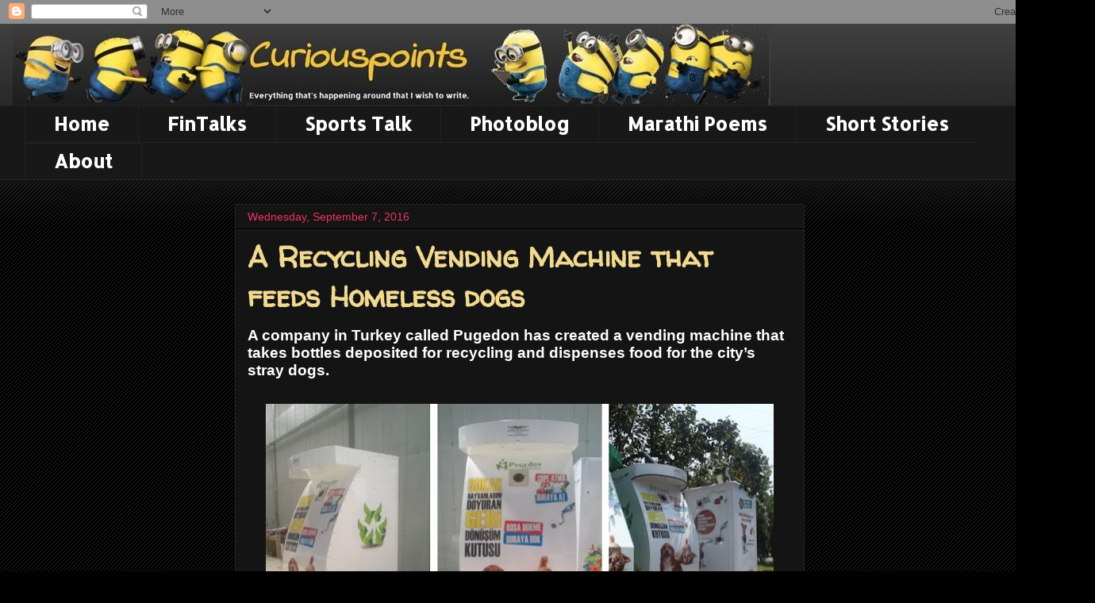

--- FILE ---
content_type: text/html; charset=UTF-8
request_url: https://www.curiouspoint.com/b/stats?style=BLACK_TRANSPARENT&timeRange=ALL_TIME&token=APq4FmABSwYq31YyNwQD03xtpDX9a8jYk0-W0aJTPzdVbc1phtWdxj3y6nrUw5ma3uu8fqXwmIM_wVLU3XyoAsnWsKp0ZN1V4g
body_size: -25
content:
{"total":577398,"sparklineOptions":{"backgroundColor":{"fillOpacity":0.1,"fill":"#000000"},"series":[{"areaOpacity":0.3,"color":"#202020"}]},"sparklineData":[[0,70],[1,56],[2,34],[3,56],[4,47],[5,68],[6,61],[7,50],[8,37],[9,72],[10,57],[11,98],[12,73],[13,38],[14,42],[15,43],[16,35],[17,50],[18,54],[19,53],[20,32],[21,56],[22,45],[23,51],[24,66],[25,60],[26,46],[27,97],[28,48],[29,16]],"nextTickMs":1200000}

--- FILE ---
content_type: text/html; charset=utf-8
request_url: https://www.google.com/recaptcha/api2/aframe
body_size: 257
content:
<!DOCTYPE HTML><html><head><meta http-equiv="content-type" content="text/html; charset=UTF-8"></head><body><script nonce="JqSg66Y_DSzpi7Szu1aEJA">/** Anti-fraud and anti-abuse applications only. See google.com/recaptcha */ try{var clients={'sodar':'https://pagead2.googlesyndication.com/pagead/sodar?'};window.addEventListener("message",function(a){try{if(a.source===window.parent){var b=JSON.parse(a.data);var c=clients[b['id']];if(c){var d=document.createElement('img');d.src=c+b['params']+'&rc='+(localStorage.getItem("rc::a")?sessionStorage.getItem("rc::b"):"");window.document.body.appendChild(d);sessionStorage.setItem("rc::e",parseInt(sessionStorage.getItem("rc::e")||0)+1);localStorage.setItem("rc::h",'1769006055096');}}}catch(b){}});window.parent.postMessage("_grecaptcha_ready", "*");}catch(b){}</script></body></html>

--- FILE ---
content_type: text/plain
request_url: https://www.google-analytics.com/j/collect?v=1&_v=j102&a=1284317698&t=pageview&_s=1&dl=https%3A%2F%2Fwww.curiouspoint.com%2F2016%2F09%2Fa-recycling-vending-machine-that-feeds.html&ul=en-us%40posix&dt=Curiouspoints%3A%20A%20Recycling%20Vending%20Machine%20that%20feeds%20Homeless%20dogs&sr=1280x720&vp=1280x720&_u=IEBAAEABAAAAACAAI~&jid=734513290&gjid=1402094185&cid=1740349505.1769006053&tid=UA-139303881-1&_gid=706152876.1769006053&_r=1&_slc=1&z=1741437111
body_size: -452
content:
2,cG-ZMH0V13QJ9